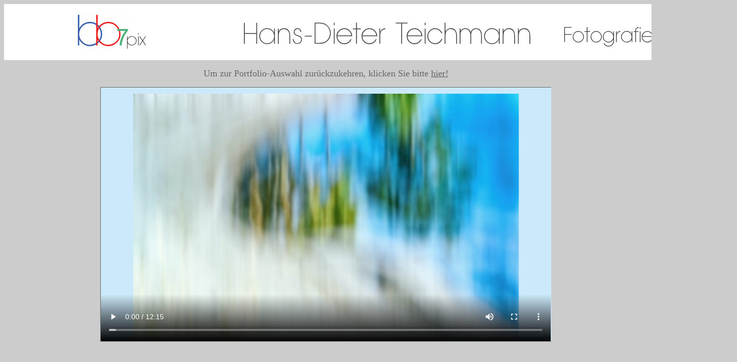

--- FILE ---
content_type: text/html
request_url: https://hadis-pg.com/bb7/fine_art.htm
body_size: 793
content:
<!DOCTYPE html>

<head>
<meta http-equiv="Content-Language" content="de">
<META http-equiv="Content-Type" content="text/html; charset=windows-1252">
<title>Video FineArt</title>
<meta name="generator" content="Namo WebEditor">
<meta name="Copyright" content="2023">
<meta name="description" content="Portfolio des Fotografen Hans-Dieter Teichmann">
<meta name="keywords" content="Fotografie, abstrakte Fotografie,Landschafts-Fotografie, Fine-Art-Fotografie, Naturfotografie, Schwarzweiß-Fotografie,fotografische Portfolios,Reisefotografie,künstlerische Fotografie,experimentelle Fotografie,minimalistische Fotografie, Foto-Monografien, ICM-Fotografie,Piktorialismus">
<meta name="robots" content="index, follow">
<meta name="Revisit" content="After 14 days"> 
<meta name="author" content="Hans-Dieter Teichmann 64839 Münster (Hessen) Germany">

     <style>
      video {
      
	  width: 70%; 
      height: auto;
      border: 1px solid #666;
      }
    .auto-style1 {
	text-align: left;
}
    .auto-style2 {
	margin-left: 0px;
}
    </style>
		
</head>

<body bgcolor="#CCCCCC" text="black" link="black" vlink="black" alink="black">
<table align="center" border="0" cellpadding="0" cellspacing="0" width="1430" bgcolor="#999999" namo_layoutbox="10,1,1,10,1,1" height="110">
    <tr>
        <td width="1430" height="110" namo_textbox="0,0,0,0,0,0,0,0,0,0" align="center" valign="middle" bgcolor="white"><img src="logos/bb7banner.png" width="1233" height="80" border="0"></td>
    </tr>
</table>
<div align="center">
    <p><font size="4" face="Verdana" color="#666666">Um zur Portfolio-Auswahl zurückzukehren, klicken Sie bitte </font><a href="portfolios.htm"><font size="4" face="Verdana" color="#666666">hier!</font></a></p>
	
<table border="0" cellpadding="0" cellspacing="0" width="1440" namo_layoutbox="10,1,1,10,1,1" height="350" align="center">
    
    
    <video controls preload autoplay class="auto-style2">
    
    <source src="mp4_fineart/portfolio_fineart.mp4" type=video/mp4>
	
    </video>
	
<td width="1440" height="350"></td>
</table>
</div>
   
</body>

</html>